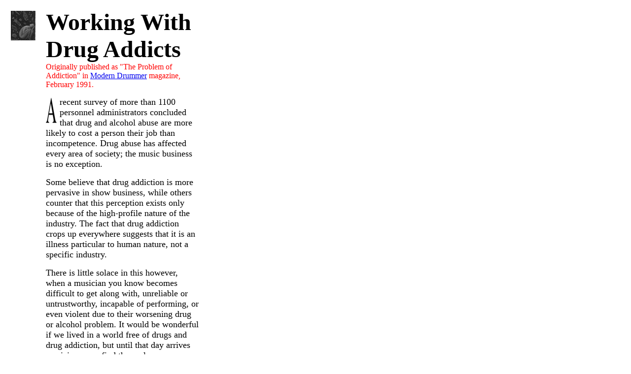

--- FILE ---
content_type: text/html
request_url: http://rhumba.com/addicts/addicts.html
body_size: 7645
content:
<html> 
<head>
<title>Working with Drug Addicts</title>
<META Name="description" content="Essay about the realities and difficulties people face when regularly working with addictive personalities. Oriented toward musicians; applicable to all.">
</head>
<body bgcolor=#ffffff>
<div align="left">

<table cellpadding=7 width=500>
<tr>
<td valign=top width=90 rowspan=2>
<pre>
</pre>
<img src="../graphics/bummer2.GIF" 
        height=60
        width=50
        border=0
        ALT="Drugs"
        hspace=5
        vspace=5>
</td> 
<td width=310 valign=top>

<font size=7><b>Working With Drug Addicts</b></font><br>
<font  color="#ff0000">Originally published as "The Problem of Addiction" in <A HREF="http://www.moderndrummer.com/" target=_top>Modern Drummer</A> magazine, February 1991.
</font>
<br>
<p>
<font size=4>
<IMG   WIDTH=25 HEIGHT=60 SRC="../graphics/a.GIF" align=left
alt="A">

<p> recent survey of more than 1100 personnel administrators concluded that drug and alcohol abuse are more likely to cost a person their job than incompetence.  Drug abuse has affected every area of society; the music business is no exception.
<p>
Some believe that drug addiction is  more  pervasive in show business, while others counter that this perception exists only because of the high-profile nature of the industry.  The fact that drug addiction crops up everywhere suggests that it is an illness particular to human nature, not a specific industry. 
<p>
There is little solace in this however, when a musician you know becomes difficult to get along with, unreliable or untrustworthy, incapable of performing, or even violent due to their worsening drug or alcohol problem.  It would be wonderful if we lived in a world free of drugs and drug addiction, but until that day arrives musicians may find themselves inadvertently working with others who have become victims of this very serious illness.  What follows is some helpful perspective and advice for those who are struggling with this situation, or those who simply wish to know more about it.</td></tr>
<tr><td></td></tr>
<tr><td></td> 
<td colspan=2><font size=4><IMG align=left SRC="../graphics/dropquote1.GIF" alt="DROPQUOTE">
There are a myriad of attitudes concerning drug addiction, and drug addicts. (From here on we will refer to persons addicted to drugs and/or alcohol as one group: drug addicts.)  Unfortunately, there are still those who believe this condition to be the result of poor judgement, or perhaps a flawed character.  The consensus among modern health care professionals, including the <A HREF="http://www.ama-assn.org/" target=_top>American Medical Association (AMA),</A> is that drug addiction is a disease.  Theories concerning its origins embody the classic "nature vs. nurture" arguments:  Does one become an addict because of genetics, environment and upbringing, or a combination thereof?  It may be safely concluded that the origins of drug addiction are many, and complex.
<p>
Cultivating an awareness of this issue begins with the realization that drug addicts are not necessarily bad people, but rather victims of their illness.  Some people have what is known as an addictive personality - a predisposition to become dependent on a certain lifestyle, or substance.  Examples are compulsive eaters or gamblers, those who accumulate excessive debt, and drug addicts, who become addicted to substances.  For the drug addict, a simple "just say no" is insufficient.  The nature of their illness is such that they have not naturally developed the kind of rational self-control that allows most people to remain free of addiction.  Addicts become mired in their habit without realizing that a problem is developing, and they practice denial   in order to maintain their increasingly fragile world.  
</tr> <tr> <td></td>
<td colspan=2><font size=4><IMG align=right SRC="../graphics/bummer.GIF" alt="[GRAPHIC]">
The drug addict will go to great lengths to deny that their use of drugs is the reason for a deteriorating situation.  They tend to blame their problems on those around them, including friends, co-workers, and loved ones.  Being in a band with such a person is very, very difficult if that person is hostile and blaming, when it's obvious that the drug habit is the real problem.  Most groups will tolerate this situation for a while, hoping the problem "solves itself" by merely disappearing, or that the addict will respond to  suggestions, or even ultimatums that they "clean up their act."  Ultimatums may be temporarily effective, but unless the addict seeks true rehabilitation, problems will invariably recur.  Sadly, many addicts lose their jobs and are left alone, denying responsibility, blaming the band member(s) responsible for his or her firing.  
<p>
When a musician loses his or her job, it's because the other band members have been forced to make a choice.  A band is a unique environment: one third team, one third business, one third family.  It's very difficult to discharge a member of this "family" when the person is in such obvious trouble and pain.  And yet, that person is most likely not contributing fully to the team effort, and may actually be severely damaging to the business effort.  A band may have to cancel engagements, or whole tours if a crucial member is unable to perform, and the situation becomes more critical when the other members' livelihoods, including the ability to feed a family, or pay rent or a mortgage are threatened. Every drug addict is an individual, and the demands of every band's situation vary, but there are limits to the number of times band members are able to give the addict the benefit of the doubt, and to the number of broken promises a band is able to endure.
<p>
The past decade has seen increased awareness of and concern for drug addicts, and increased ability to effectively treat their illness.  There are full-time self-help groups such as <A HREF="http://www.alcoholics-anonymous.org/" target=_top>Alcoholics Anonymous (AA),</A> and its first cousin <A HREF="http://www.wsoinc.com/" target=_top>Narcotics Anonymous (NA)</A> dedicated to providing drug addicts with help and support.  There are many other public and private organizations with similar goals, including those oriented towards helping "concerned persons" - the family, friends, and co-workers of addicts.  One of these groups is an excellent place for band members to go for help with bringing one of their own to rehabilitation.  While AA and NA offer free support, private rehabilitation facilities can be very costly.  The costs and types of rehabilitation programs vary however, and the addition of substance abuse to the list of illnesses recognized by the AMA has made treatment for drug addiction eligible for coverage under many health insurance policies. 
</tr> <tr><td></td> 
<td colspan=2><font size=4><IMG align=left SRC="../graphics/dropquote2.GIF" alt="[DROPQUOTE]">
In the health care industry, it's believed that in order for rehabilitation to succeed, an addict must sincerely want  to be helped.  There is a natural tendency, in observing a person's debilitating addiction, to try to help the addict with a heart-to-heart talk, to try to "bring them to their senses."  As well-intentioned as this may be, most addicts feel they don't want  help, instead believing they have no problem, or that those outside their situation don't understand.  It's also possible for a talk of this nature to backfire, leaving the addict alienated and angry with his or her friends.  It may be more helpful to have a recovering (rehabilitated) addict talk to the addict, someone who does  understand, someone who has been there and made it back.  If you don't know such a person, a call to a local chapter of either AA or NA may prove helpful, as these groups are in touch with successfully rehabilitated addicts who are willing to help with these situations.  Frequently however, merely talking to an addict won't inspire any significant change, regardless of who's doing the talking.  In order for many addicts to abandon their denial, and want to renounce drugs, they must first hit bottom.  
<p>
"Hitting bottom" is fairly self explanatory:  the person's life must reach a profound level of unhappiness, the previously unlimited reservoir of denial finally gone dry. A person may hit bottom due to a combination of undeniable circumstances, such as failing health, divorce, or arrest for drunken driving or drugs.  The fact that these events are referred to as "sobering" is no coincidence.  If an addict/musician you know does hit bottom, and asks for help getting straight, it behooves you to give that addict all the help and support you can.  It may be difficult to completely forgive and forget all the transgressions that person may have committed as a result of his or her addiction, but remember: they were incapacitated by a very serious illness.  Their previously irrational behavior was most likely irrelevant to their true personality, the one finally asking for, and deserving of your help.  
<p>
Not every drug addict is completely incapacitated by their addiction.  In fact, the greatest numbers of addicts in society today are called "functional" drug addicts.  They can regulate when  they ingest their substance(s) of choice, which enables them to function in an apparently normal fashion.  The functional addict can hold a job, make payments on a car or house, even maintain a family life.  Amazingly, it's even possible for the addict to keep his or her addiction a secret from a spouse!  If you are in a band with such a person, you will notice their regular abuse of the substance, their devotion to it, and a tendency to promote its usage.  Functional alcoholics are capable of drinking large quantities without appearing drunk, because of their increased tolerance for alcohol.  Ironically, the ability to drink large amounts is viewed by some as a sign of strength, while it is in fact a warning signal of alcoholism - a long-term degenerative illness.
<p>
Coexistence with the functional drug addict is somewhat more feasible than with the chronic addict, but there are definite dangers.  While the functional drug addict is not completely out of control, he or she is still dependent on their drug, and that dependence is more likely to show itself at times of stress or pressure.  In the music business, this can manifest itself at the worst possible times, such as when a group is given an important break, and pressure is at peak level.  Remember that the addict's behavior, even the functional addict, is not necessarily based on rational thought.  Thus, any working relationship with even a functional addict involves some element of risk.  Again, a matter of choice: How much risk is acceptable in order to continue to work with a functional drug addict?
<p>
An important part of an addict's denial is the ability to excuse and rationalize his or her behavior.  When a band is on the road, an addict will stubbornly maintain that "what I do on my own time is my business."  The rationale is that as long as they are not at the gig, they are free to do as they please.  This is a flawed, dangerous argument.  The road is a twenty-four hour/day work environment; the musician on the road is responsible to the band all  of the time.  Most top organizations subscribe to this policy, and will not tolerate any drugs at any time while on the road.  The reasoning is obvious when one considers the illegal nature of many abused drugs, and that a musician's offstage drug habits can very well affect what happens onstage.  It is unlikely that a musician up all night the previous night "partying" will perform up to standards.  No top organization can afford to have any member perform below par at any time. 
<p>
The freelance musician works in a different context than the band player.  Rather than being part of a full-time "family," the freelance works with a variety of faces from gig to gig.  The dynamics are quite different than those of a band.  Band members depend on one another, and the consequences of any member being in trouble with drugs are deeply felt by all.  But the independent musician may not consider an addict on the gig a threat to his or her own career.  The freelance may view the addict's dependency on drugs as "someone else's problem," and take comfort in knowing that he or she was not responsible for a bad performance.  In a world where individual survival is difficult enough, such an attitude may suffice.  More likely the freelance, like the band member, will feel the stress imposed upon the work environment by the drug addict.  Attempting to make music with an intoxicated musician is a difficult, sometimes embarrassing experience.  It brings a sense of disappointment - even though the freelance can look forward to a different lineup on the next gig, he or she will feel cheated out of the joy derived from playing music.  The experience also leaves one feeling sad.  The community of professional musicians is a tight-knit group, and one need not work in the family environment of a band in order to feel concern for a friend and  fellow musician.
<p>
Thankfully, many millions of drug addicts have sought rehabilitation.  Upon asking for help, an addict must learn to accept the knowledge that even if they give up drugs forever, they will still be addicted to them, forever.  It becomes their goal to live life "one day at a time" by not doing any drugs that day,  rather than dwelling on staying clean for their entire lifetime, which may seem an overwhelming task.  This is a proven philosophy, and has helped millions of addicts enjoy healthy lifestyles and productive careers.  The addict/musician who seeks help is faced with some special challenges, however.  A large number of the opportunities to play occur in places where alcohol is not only served, but encouraged.  The recovering addict will be regularly surrounded by people consuming alcohol, which can be very unnerving, especially in the first year of rehabilitation.  Those helping the addict may recommend that they eliminate their exposure to drugs and alcohol entirely, which poses a very difficult situation for the musician who makes a living playing in nightclubs.  There is no single solution to this dilemma; every addict is an individual.  Some addicts must severely modify their lifestyle to stay clean, some are able to continue on the club circuit.  If an addict must forgo the nightclub scene however, they need not completely retire from playing.  There are  opportunities to perform in a drug-and-alcohol-free environment, such as the recording studio, rehearsal band, orchestra pit, and of course, the concert stage.
<p>
Life on the road may conflict with the recovering addict's attempt to maintain a sense of stability in their new life.  One of the ways musician/addicts are able to maintain their sobriety while on the road is by seeking the help and support of other recovering addicts. Alcoholics Anonymous and Narcotics Anonymous hold <A HREF="http://www.halcyon.com/carrick/aa/aa-touch.html" target=_top>free meetings</A> on a regular basis at their thousands of local branches.  The recovering addict can find strength and support at these meetings, enough to make it through the gig and on to the next town.  This is a very viable option for the travelling musician.
<p>
It is important to note that it's possible for the recovering addict to suffer a relapse, especially if that person was not truly ready to renounce drugs.  A relapse is a very traumatic experience for all concerned persons, and can lead to feelings of hopelessness, and questions of the entire rehabilitation process.  During this difficult time, try to remember that drug addiction is an illness, and like many other illnesses, relapse is an unfortunate fact of life.  Of the millions of successful recovering addicts in our society, many have had to battle their addiction more than once.  Never abandon hope for such a person.
<p>
The preceding paragraphs pose a number of very difficult questions about making choices and taking risks.  There are no easy answers to these questions; they are left to the individual.  Working in a band, or freelance situation with one or more drug addicts can be a frustrating, confusing, even heartbreaking experience.  But regardless of how difficult a situation becomes, and how debilitating an addict's illness grows to be, there is always hope.  Anyone who has witnessed a drug addict's hitting bottom, and subsequent rehabilitation, will also witness the elation and rejuvenation of that person.  Recovering addicts have enormous energy, as well as renewed feelings of clearheadedness and self-worth.  It is a great joy to regain a friendship that had been disabled since the person's addiction took over, and to witness the return of artistic prowess that had been buried for so long.  In an imperfect world, full of imperfect people, this is the one silver lining found within the cloud of drug addiction.
</font><br><br>
<FONT SIZE="-1">Note: <A HREF="http://www.alcoholics-anonymous.org/" target="_top">Alcoholics Anonymous</A> and <A HREF="http://www.wsoinc.com/" target=_top>Narcotics Anonymous</A> have numerous local branches.  You can find local AA or NA listings, as well as other sources of information or help concerning drug and alcohol addiction on the Web, or in your local phone directory.
<p>
I would like to thank Ellen Friedman, <A HREF="http://www.maryannprice.com/" target="_blank">Maryann Price</A>, and Michael Sweetman for their help with this article.</font></p>

<!-- SiteSearch Google -->
<form method="get" action="http://www.google.com/custom" target="_top">
<table border="0" bgcolor="#ffffff">
<tr><td nowrap="nowrap" valign="top" align="left" height="32">
<a href="http://www.google.com/">
<img src="http://www.google.com/logos/Logo_25wht.gif" border="0" alt="Google" align="middle"></img></a>
</td>
<td nowrap="nowrap">
<input type="hidden" name="domains" value="rhumba.com"></input>
<input type="text" name="q" size="31" maxlength="255" value=""></input>
<input type="submit" name="sa" value="Search"></input>
</td></tr>
<tr>
<td>&nbsp;</td>
<td nowrap="nowrap">
<table>
<tr>
<td>
<input type="radio" name="sitesearch" value="" checked="checked"></input>
<font size="-1" color="#000000">Web</font>
</td>
<td>
<input type="radio" name="sitesearch" value="rhumba.com"></input>
<font size="-1" color="#000000">rhumba.com</font>
</td>
</tr>
</table>
<input type="hidden" name="client" value="pub-1997677053055430"></input>
<input type="hidden" name="forid" value="1"></input>
<input type="hidden" name="ie" value="ISO-8859-1"></input>
<input type="hidden" name="oe" value="ISO-8859-1"></input>
<input type="hidden" name="cof" value="GALT:#008000;GL:1;DIV:#336699;VLC:663399;AH:center;BGC:FFFFFF;LBGC:336699;ALC:0000FF;LC:0000FF;T:000000;GFNT:0000FF;GIMP:0000FF;FORID:1"></input>
<input type="hidden" name="hl" value="en"></input>
</td></tr></table>
</form>
<!-- SiteSearch Google -->

<p align="center"><font size="3" face="courier"><A
HREF="../index.html" target="_top">home: rhumba.com</a></font></p>
</td></tr></table></div>
</BODY>
</HTML>
